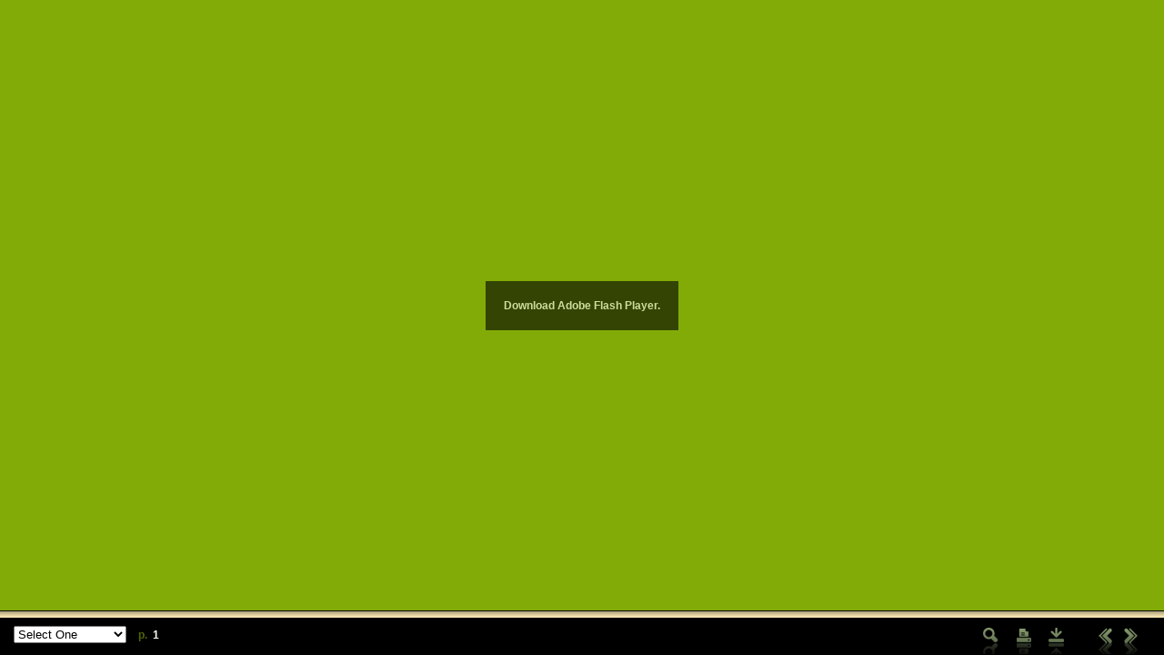

--- FILE ---
content_type: text/html
request_url: https://bibles-online.net/1530/NewTestament/9-Galatians/
body_size: 629
content:
<!DOCTYPE html PUBLIC "-//W3C//DTD XHTML 1.0 Transitional//EN" "http://www.w3.org/TR/xhtml1/DTD/xhtml1-transitional.dtd">
<html xmlns="http://www.w3.org/1999/xhtml">
<head>
<meta http-equiv="Content-Type" content="text/html; charset=UTF-8" />
<title>1530 German New Testament by Martin Luther</title>

<link href="css/liquid-green.css" rel="stylesheet" type="text/css" />

<script type="text/javascript" src="js/liquid.js"></script>
<script type="text/javascript" src="js/swfobject.js"></script>
<script type="text/javascript" src="js/flippingbook.js"></script>
<script type="text/javascript" src="js/bookSettings.js"></script>

</head>
<body>
	<div id="fbContainer">
    	<a class="altlink" href="http://www.adobe.com/shockwave/download/download.cgi?P1_Prod_Version=ShockwaveFlash"><div id="altmsg">Download Adobe Flash Player.</div></a>
    </div>
   	<div id="fbFooter">
		<div id="fbContents">
   			<select id="fbContentsMenu" name="fbContentsMenu"></select>
			<span class="fbPaginationMinor">p.&nbsp;</span>
			<span id="fbCurrentPages">1</span>
			<span id="fbTotalPages" class="fbPaginationMinor"></span>
		</div>
		<div id="fbMenu">
			<img src="img/btnZoom.gif" width="36" height="40" border="0" id="fbZoomButton" /><img src="img/btnPrint.gif" width="36" height="40" border="0" id="fbPrintButton" /><img src="img/btnDownload.gif" width="36" height="40" border="0" id="fbDownloadButton" /><img src="img/btnDiv.gif" width="13" height="40" border="0" /><img src="img/btnPrevious.gif" width="36" height="40" border="0" id="fbBackButton" /><img src="img/btnNext.gif" width="36" height="40" border="0" id="fbForwardButton" /></div>
</div>
</body>
</html>


--- FILE ---
content_type: text/javascript
request_url: https://bibles-online.net/1530/NewTestament/9-Galatians/js/flippingbook.js
body_size: 9543
content:
function FlippingBook() {
	this.pages = [];
	this.zoomPages = [];
	this.printPages = [];
	this.contents = [];

	this.stageWidth = "100%";
	this.stageHeight = "100%";
	
	this.settings = {
			bookWidth: 640,
			bookHeight: 480,
			pagesSet: this.pages,
			zoomPagesSet: this.zoomPages,
			printPagesSet: this.printPages,
			scaleContent: true,
			preserveProportions: false,
			centerContent: true,
			hardcover: false,
			hardcoverThickness: 3,
			hardcoverEdgeColor: 0xFFFFFF,
			highlightHardcover: true,
			frameWidth: 0,
			frameColor: 0xFFFFFF,
			frameAlpha: 100,
			firstPageNumber: 1,
			autoFlipSize: 50,
			navigationFlipOffset: 30,
			flipOnClick: true,
			handOverCorner: true,
			handOverPage: true,
			alwaysOpened: false,
			staticShadowsType: "Asymmetric", // Asymmetric, Symmetric, Default
			staticShadowsDepth: 1,
			staticShadowsLightColor: 0xFFFFFF, // works for "Symmetric" shadows only
			staticShadowsDarkColor: 0x000000,
			dynamicShadowsDepth: 1,
			dynamicShadowsLightColor: 0xFFFFFF, // works for "dark" pages only
			dynamicShadowsDarkColor: 0x000000,
			moveSpeed: 2,
			closeSpeed: 3,
			gotoSpeed: 3,
			rigidPageSpeed: 5,
			flipSound: "",
			hardcoverSound: "",
			preloaderType: "Thin", // "Progress Bar", "Round", "Thin", "Dots", "Gradient Wheel", "Gear Wheel", "Line", "Animated Book", "None"
			pageBackgroundColor: 0x663300,
			loadOnDemand: true,
			allowPagesUnload: true,
			showUnderlyingPages: false,
			playOnDemand: true,
			freezeOnFlip: false,
			darkPages: false,
			smoothPages: false,
			rigidPages: false,
			flipCornerStyle: "manually",// "first page only", "each page", "manually"
			flipCornerPosition: "bottom-right",// "bottom-right","top-right","bottom-left","top-left"
			flipCornerAmount: 50,
			flipCornerAngle: 20,
			flipCornerRelease: true,
			flipCornerVibrate: true,
			flipCornerPlaySound: false,
			zoomEnabled: true,
			zoomPath: "http://www.bibles-online.net/1530/pages/large/",
			zoomImageWidth: 900,
			zoomImageHeight: 1165,
			zoomOnClick: true,
			zoomUIColor: 0x8f9ea6,
			zoomHint: "Double click for zooming.",
			zoomHintEnabled: false,
			centerBook: true,		
			useCustomCursors: true,
			dropShadowEnabled: true,
			dropShadowHideWhenFlipping: true,
			backgroundColor: 0xFFFFFF,
			backgroundImage: "img/bookBackground.jpg",
			backgroundImagePlacement: "center", //  "top left", "center", "fit"
			printEnabled: true,
			printTitle: "Print Pages",
			downloadURL: "",
			downloadTitle: "Download PDF",
			downloadSize: "Size: 4.7 Mb",
			downloadComplete: "Complete",
			extXML: ""
		};
		
		this.containerId = "fbContainer";
		this.forwardButtonId = "fbForwardButton";
		this.backButtonId = "fbBackButton";
		this.zoomButtonId = "fbZoomButton";
		this.printButtonId = "fbPrintButton";
		//this.downloadButtonId = "fbDownloadButton";
		this.currentPagesId = "fbCurrentPages";
		this.totalPagesId = "fbTotalPages";
		this.contentsMenuId = "fbContentsMenu";		
};

FlippingBook.prototype.create = function(){
	this.settings.pagesSet = this.pages;
	this.settings.zoomPagesSet = this.zoomPages;
	this.settings.printPagesSet = this.printPages;
	
	if( location.hash.substr(1) != "" )
		this.settings.firstPageNumber = location.hash.substr(1);
	
	this.addLoadEvent( this.onWindowLoad );
	swfobject.embedSWF("FlippingBook.swf", this.containerId, this.stageWidth, this.stageHeight, "8.0.0", "js/expressInstall.swf", this.settings, {allowScriptAccess: "always", bgcolor:  "#" + this.settings.backgroundColor.toString( 16 ) });
}

FlippingBook.prototype.getFlippingBookReference = function() {
	return this.getObjectReference( this.containerId );
}

FlippingBook.prototype.getObjectReference = function( id ) {
	return document.getElementById( id );
}

FlippingBook.prototype.flipForward = function() {
	flippingBook.getFlippingBookReference().flipForward();
}

FlippingBook.prototype.flipBack = function() {
	flippingBook.getFlippingBookReference().flipBack();
}

FlippingBook.prototype.zoomButtonClick = function() {
	if( flippingBook.getFlippingBookReference().isZoomedIn() )
		flippingBook.zoomOut();
	else
		flippingBook.zoomIn();
}

FlippingBook.prototype.zoomIn = function() {
	this.getFlippingBookReference().zoomIn();
}

FlippingBook.prototype.zoomOut = function() {
	this.getFlippingBookReference().zoomOut();
}

FlippingBook.prototype.print = function() {	
	flippingBook.getFlippingBookReference().print();
}

FlippingBook.prototype.downloadFile = function() {	
	if( flippingBook.settings.downloadURL )
		flippingBook.getFlippingBookReference().downloadFile();
}

FlippingBook.prototype.onWindowLoad = function(){	
	var forwardButton = flippingBook.getObjectReference( flippingBook.forwardButtonId );
	if( forwardButton ){
		forwardButton.style.cursor = "pointer";
		forwardButton.onclick = flippingBook.flipForward;
	}
	
	var backButton = flippingBook.getObjectReference( flippingBook.backButtonId );
	if( backButton ){
		backButton.style.cursor = "pointer";
		backButton.onclick = flippingBook.flipBack;
	}
	
	var zoomButton = flippingBook.getObjectReference( flippingBook.zoomButtonId );
	if( zoomButton ){
		zoomButton.style.cursor = "pointer";
		zoomButton.onclick = flippingBook.zoomButtonClick;
	}
	
	var printButton = flippingBook.getObjectReference( flippingBook.printButtonId );
	if( printButton ){
		printButton.style.cursor = "pointer";
		printButton.onclick = flippingBook.print;
	}

	//var downloadButton = flippingBook.getObjectReference( flippingBook.downloadButtonId );
	//if( downloadButton ){
	//	downloadButton.style.cursor = "pointer";
	//	downloadButton.onclick = flippingBook.downloadFile;
	//}
	
	flippingBook.buildContentsMenu();
}

FlippingBook.prototype.onPutPage = function( leftPageNumber, rightPageNumber ){
	this.updatePagination( leftPageNumber, rightPageNumber );
	this.updateContentsMenu( leftPageNumber, rightPageNumber );
}

FlippingBook.prototype.updatePagination = function( leftPageNumber, rightPageNumber ){
	var leftPageExists = ( leftPageNumber != undefined );
	var rightPageExists = ( rightPageNumber != undefined );
			
	var pageNumberString = leftPageNumber + "-" + rightPageNumber;
	if( !leftPageExists )
		pageNumberString = rightPageNumber;	
	if( !rightPageExists )
		pageNumberString = leftPageNumber;

	this.getObjectReference( this.currentPagesId ).innerHTML = pageNumberString;
	this.getObjectReference( this.totalPagesId ).innerHTML = " / " + this.getFlippingBookReference().totalPages();	
}

FlippingBook.prototype.buildContentsMenu = function(){
	var contentsSelect = this.getObjectReference( this.contentsMenuId );
	
	if( contentsSelect ){
		for( var i = 0; i < this.contents.length; i++ )
			contentsSelect.options[i] = new Option(this.contents[i][0], this.contents[i][1]);
		
		contentsSelect.onchange = this.onContentsChange;
	}
}

FlippingBook.prototype.onContentsChange = function(){
	var contentsSelect = flippingBook.getObjectReference( flippingBook.contentsMenuId );
	var pageNumber = contentsSelect.options[contentsSelect.selectedIndex].value;
		
	if( pageNumber ) {
		if(isNaN(pageNumber))
			document.location = pageNumber;
		else
			flippingBook.getFlippingBookReference().flipGotoPage( pageNumber );
	}
}

FlippingBook.prototype.updateContentsMenu = function( leftPageNumber, rightPageNumber ){
	var contentsSelect = flippingBook.getObjectReference( flippingBook.contentsMenuId );

	if( contentsSelect ){
		for( var i = 0; i < this.contents.length - 1; i++ ){
			var minPage = contentsSelect.options[i].value;
			var maxPage = contentsSelect.options[i+1].value;
			var leftOK = false;
			var rightOK = false;
			
			if( leftPageNumber )
				leftOK = ( Number( leftPageNumber ) >=  minPage && Number( leftPageNumber ) <= maxPage );
			else
				leftOK = true;

			if( rightPageNumber )
				rightOK = ( Number( rightPageNumber ) >=  minPage && Number( rightPageNumber ) <= maxPage );
			else
				rightOK = true;
				
			if( leftOK && rightOK )	
				break;
		}	
		contentsSelect.selectedIndex = 0;
	}
}

FlippingBook.prototype.getWindowHeight = function() {
	var windowHeight = 0;
	
	if (typeof(window.innerHeight) == 'number' ) {
		windowHeight=window.innerHeight;
	}
	else {
		if (document.documentElement &&	document.documentElement.clientHeight) {
				windowHeight = document.documentElement.clientHeight;
		}
		else {
			if (document.body&&document.body.clientHeight) {
				windowHeight=document.body.clientHeight;
			}
		}
	}
	
	return windowHeight;
}

FlippingBook.prototype.addLoadEvent = function ( fn ) {
	if (typeof window.addEventListener != "undefined") {
		window.addEventListener("load", fn, false);
	}
	else if (typeof document.addEventListener != "undefined") {
		document.addEventListener("load", fn, false);
	}
	else if (typeof window.attachEvent != "undefined") {
		window.attachEvent("onload", fn);
	}
	else if (typeof window.onload == "function") {
		var fnOld = window.onload;
		window.onload = function() {
			fnOld();
			fn();
		};
	}
	else {
		window.onload = fn;
	}
}

FlippingBook.prototype.handleWheel = function ( delta ){
	this.getFlippingBookReference().onWheelScroll( delta );
}

flippingBook = new FlippingBook();

function wheel(event){
	var delta = 0;
	if (!event) event = window.event;
	if (event.wheelDelta) {
		delta = event.wheelDelta/120; 
		if (window.opera) delta = -delta;
	} else if (event.detail) {
		delta = -event.detail/3;
	}
	if (delta)
		flippingBook.handleWheel(delta);
        if (event.preventDefault)
                event.preventDefault();
        event.returnValue = false;
}

if (window.addEventListener)
	window.addEventListener('DOMMouseScroll', wheel, false);
window.onmousewheel = document.onmousewheel = wheel;

--- FILE ---
content_type: text/javascript
request_url: https://bibles-online.net/1530/NewTestament/9-Galatians/js/bookSettings.js
body_size: 3381
content:
flippingBook.pages = [
	"http://bibles-online.net/1530/pages/293.jpg",
	"http://bibles-online.net/1530/pages/294.jpg",
	"http://bibles-online.net/1530/pages/295.jpg",
	"http://bibles-online.net/1530/pages/296.jpg",
	"http://bibles-online.net/1530/pages/297.jpg",
	"http://bibles-online.net/1530/pages/298.jpg",
	"http://bibles-online.net/1530/pages/299.jpg"
];


flippingBook.contents = [
	[ "Select One", 0 ],
	[ "Table of Contents", "/1530/" ],
    [ "-------------------------", 0 ],
	[ "Matthew", "http://www.bibles-online.net/1530/NewTestament/1-Matthew/" ],
	[ "Mark", "http://www.bibles-online.net/1530/NewTestament/2-Mark/" ],
	[ "Luke", "http://www.bibles-online.net/1530/NewTestament/3-Luke/" ],
	[ "John", "http://www.bibles-online.net/1530/NewTestament/4-John/" ],
	[ "The Acts", "http://www.bibles-online.net/1530/NewTestament/5-TheActs/" ],
	[ "Romans", "http://www.bibles-online.net/1530/NewTestament/6-Romans/" ],
	[ "1 Corinthians", "http://www.bibles-online.net/1530/NewTestament/7-1Corinthians/" ],
	[ "2 Corinthians", "http://www.bibles-online.net/1530/NewTestament/8-2Corinthians/" ],
	[ "Galatians", "http://www.bibles-online.net/1530/NewTestament/9-Galatians/" ],
	[ "Ephesians", "http://www.bibles-online.net/1530/NewTestament/10-Ephesians/" ],
	[ "Phillipians", "http://www.bibles-online.net/1530/NewTestament/11-Philipians/" ],
	[ "Colossians", "http://www.bibles-online.net/1530/NewTestament/12-Colossians/" ],
	[ "1 Thessalonians", "http://www.bibles-online.net/1530/NewTestament/13-1Thessalonians/" ],
	[ "2 Thessalonians", "http://www.bibles-online.net/1530/NewTestament/14-2Thessalonians/" ],
	[ "1 Timothy", "http://www.bibles-online.net/1530/NewTestament/15-1Timotheus/" ],
	[ "2 Timothy", "http://www.bibles-online.net/1530/NewTestament/16-2Timotheus/" ],
	[ "Titus", "http://www.bibles-online.net/1530/NewTestament/17-Titus/" ],
	[ "Philemon", "http://www.bibles-online.net/1530/NewTestament/18-Philemon/" ],
	[ "Hebrews", "http://www.bibles-online.net/1530/NewTestament/19-TotheHebrews/" ],
	[ "James", "http://www.bibles-online.net/1530/NewTestament/20-TheEpistleofJames/" ],
	[ "1 Peter", "http://www.bibles-online.net/1530/NewTestament/21-1Peter/" ],
	[ "2 Peter", "http://www.bibles-online.net/1530/NewTestament/22-2Peter/" ],
	[ "1 John", "http://www.bibles-online.net/1530/NewTestament/23-1John/" ],
	[ "2 John", "http://www.bibles-online.net/1530/NewTestament/24-2John/" ],
	[ "3 John", "http://www.bibles-online.net/1530/NewTestament/25-3John/" ],
	[ "Jude", "http://www.bibles-online.net/1530/NewTestament/26-Jude/" ],
	[ "Revelation", "http://www.bibles-online.net/1530/NewTestament/27-Revelation/" ]
	
];

// define custom book settings here
flippingBook.settings.bookWidth = 826;
flippingBook.settings.bookHeight = 584;
flippingBook.settings.pageBackgroundColor = 0xffffcc;
flippingBook.settings.backgroundColor = 0x663300;
flippingBook.settings.zoomUIColor = 0x919d6c;
flippingBook.settings.useCustomCursors = false;
flippingBook.settings.dropShadowEnabled = false;
flippingBook.settings.zoomImageWidth = 992;
flippingBook.settings.zoomImageHeight = 1403;
flippingBook.settings.downloadURL = "http://www.page-flip.com/new-demos/03-kitchen-gorenje-2008/kitchen_gorenje_2008.pdf";
flippingBook.settings.flipSound = "sounds/02.mp3";
flippingBook.settings.flipCornerStyle = "first page only";
flippingBook.settings.zoomHintEnabled = true;

// default settings can be found in the flippingbook.js file
flippingBook.create();


--- FILE ---
content_type: text/javascript
request_url: https://bibles-online.net/1530/NewTestament/9-Galatians/js/liquid.js
body_size: 1691
content:
if( document.documentElement )
	bodyStyle = document.documentElement.style;
else if( document.body )
	bodyStyle = document.body.style;

bodyStyle.visibility = "hidden";

function sizeContent(){
	var windowHeight = getWindowHeight();
	var footerHeight = document.getElementById("fbFooter").offsetHeight;

	var contentHeight = windowHeight - footerHeight;
	document.getElementById("fbContainer").style.height = contentHeight + "px";
	
	var altDiv = document.getElementById("altmsg");
	
	if( altDiv ){		
		var altH = altDiv.offsetHeight;
		var altW = altDiv.offsetWidth;
		altDiv.style.top = (contentHeight / 2 - altH /2)+ "px";
		altDiv.style.left = (getWindowWidth() / 2 - altW /2)+ "px";
	}
	
	if( bodyStyle )
		bodyStyle.visibility = "visible";
}

function addEvent( obj, type, fn )
{
	if (obj.addEventListener)
		obj.addEventListener( type, fn, false );
	else if (obj.attachEvent)
	{
		obj["e"+type+fn] = fn;
		obj.attachEvent( "on"+type, function() { obj["e"+type+fn](); } );
	}
}

function getWindowHeight() {
	var windowHeight=0;
	if ( typeof( window.innerHeight ) == 'number' ) {
		windowHeight=window.innerHeight;
	}
	else {
		if ( document.documentElement && document.documentElement.clientHeight) {
			windowHeight = document.documentElement.clientHeight;
		}
		else {
			if (document.body&&document.body.clientHeight) {
				windowHeight=document.body.clientHeight;
			}
		}
	}
	
	return windowHeight;
};

function getWindowWidth() {
	var ww = 0;
	if (self.innerWidth)
		ww = self.innerWidth;
	else if (document.documentElement && document.documentElement.clientWidth)
		ww = document.documentElement.clientWidth;
	else if (document.body)
		ww = document.body.clientWidth;
	return ww;
}

addEvent( window, "load", sizeContent);
addEvent( window, "resize", sizeContent );